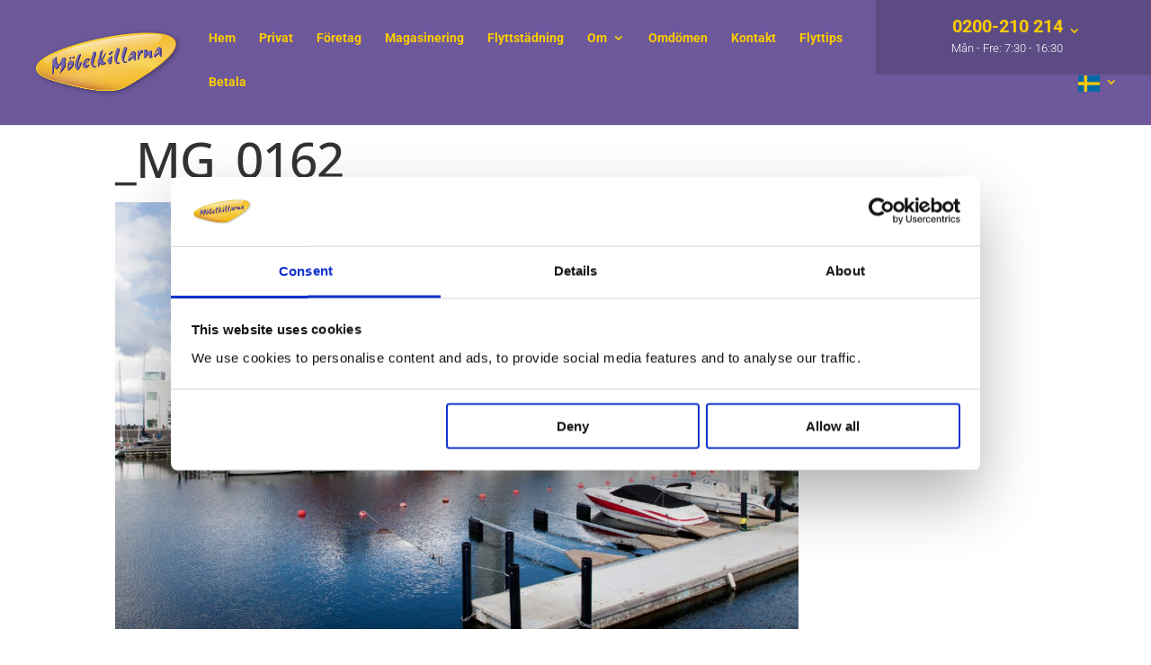

--- FILE ---
content_type: text/css
request_url: https://www.mobelkillarna.se/wp-content/themes/SmartOptimering/acf/assets/css/acf-input.css?ver=5.4.2
body_size: 7331
content:
/*--------------------------------------------------------------------------------------------
*
*	vars
*
*--------------------------------------------------------------------------------------------*/
/*--------------------------------------------------------------------------------------------
*
*	acf-field
*
*--------------------------------------------------------------------------------------------*/
.acf-field,
.acf-field .acf-label,
.acf-field .acf-input {
  -webkit-box-sizing: border-box;
  -moz-box-sizing: border-box;
  box-sizing: border-box;
}
.acf-field {
  margin: 0 0 20px;
  /* label */
  /* input */
  /* error */
}
.acf-field .acf-label {
  vertical-align: top;
  margin: 0 0 10px;
}
.acf-field .acf-label label {
  display: block;
  font-weight: bold;
  font-size: 13px;
  line-height: 1.4em;
  margin: 0 0 3px;
}
.acf-field .acf-label p {
  color: #777777;
  display: block;
  font-size: 12px;
  line-height: 1.4em;
  font-style: normal;
  margin: 3px 0 0 !important;
  padding: 0 !important;
}
.acf-field .acf-input {
  vertical-align: top;
}
.acf-field .acf-error-message {
  background: #F55E4F;
  color: #fff;
  margin: 0 0 10px;
  display: inline-block;
  border-radius: 3px;
  border-left: none;
}
.acf-field .acf-error-message:after {
  content: "";
  width: 0;
  height: 0;
  border: transparent 5px solid;
  border-top-color: #F55E4F;
  display: block;
  position: absolute;
  bottom: -10px;
  left: 10px;
}
/* acf-table */
.acf-table tr.acf-field > td.acf-label,
.acf-table tr.acf-field > td.acf-input {
  padding: 15px 12px;
}
.acf-table tr.acf-field > td.acf-label {
  background: #F9F9F9;
  border-top-color: #F0F0F0;
  width: 24%;
}
.acf-table tr.acf-field > td.acf-input {
  border-left-color: #E1E1E1;
}
/*--------------------------------------------------------------------------------------------
*
*	acf-fields
*
*--------------------------------------------------------------------------------------------*/
.acf-fields {
  position: relative;
}
.acf-fields:after {
  content: "";
  display: block;
  line-height: 0;
  clear: both;
}
.acf-fields > .acf-field {
  margin: 0;
  padding: 15px 12px;
  border-top: #EEEEEE solid 1px;
  position: relative;
  clear: left;
  /* used to clear floating widths */
}
.acf-fields > .acf-field:first-child {
  border-top-width: 0;
}
td.acf-fields {
  padding: 0 !important;
}
/*--------------------------------------------------------------------------------------------
*
*	acf-fields (left)
*
*--------------------------------------------------------------------------------------------*/
.acf-fields.-left > .acf-field {
  margin: 0;
  padding: 0;
  /* mobile */
}
.acf-fields.-left > .acf-field:after {
  content: "";
  display: block;
  line-height: 0;
  clear: both;
}
.acf-fields.-left > .acf-field:before {
  content: "";
  display: block;
  position: absolute;
  z-index: 0;
  background: #F9F9F9;
  border-color: #E1E1E1;
  border-style: solid;
  border-width: 0 1px 0 0;
  top: 0;
  bottom: 0;
  left: 0;
  width: 24%;
  /* rtl */
}
html[dir="rtl"] .acf-fields.-left > .acf-field:before {
  border-right-width: 0;
  border-left-width: 1px;
  left: auto;
  right: 0;
}
.acf-fields.-left > .acf-field > .acf-label,
.acf-fields.-left > .acf-field > .acf-input {
  margin: 0;
  padding: 15px 12px;
  float: left;
  position: relative;
  /* rtl */
}
html[dir="rtl"] .acf-fields.-left > .acf-field > .acf-label,
html[dir="rtl"] .acf-fields.-left > .acf-field > .acf-input {
  float: right;
}
.acf-fields.-left > .acf-field > .acf-label {
  width: 24%;
}
.acf-fields.-left > .acf-field > .acf-input {
  width: 76%;
}
.acf-fields.-left > .acf-field[data-width] {
  width: 100% !important;
}
@media screen and (max-width: 782px) {
  .acf-fields.-left > .acf-field {
    padding: 15px 12px;
  }
  .acf-fields.-left > .acf-field:before {
    display: none;
  }
  .acf-fields.-left > .acf-field > .acf-label,
  .acf-fields.-left > .acf-field > .acf-input {
    padding: 0;
    float: none;
    width: auto;
  }
  .acf-fields.-left > .acf-field > .acf-label {
    margin: 0 0 10px;
  }
}
/*--------------------------------------------------------------------------------------------
*
*	acf-postbox
*
*--------------------------------------------------------------------------------------------*/
.acf-postbox {
  position: relative;
  /* position high */
  /* inside */
  /* hndle */
}
#acf_after_title-sortables .acf-postbox {
  margin: 20px 0 0;
}
.acf-postbox > .inside {
  margin: 0 !important;
  /* override WP style - do not delete - you have tried this before */
  padding: 0 !important;
  /* override WP style - do not delete - you have tried this before */
}
.acf-postbox > .hndle {
  /* edit field group */
}
.acf-postbox > .hndle .acf-hndle-cog {
  color: #AAAAAA;
  font-size: 16px;
  line-height: 20px;
  padding: 0 2px;
  float: right;
  position: relative;
  display: none;
}
.acf-postbox > .hndle .acf-hndle-cog:hover {
  color: #777777;
}
.acf-postbox > .hndle:hover .acf-hndle-cog,
.acf-postbox > .hndle.hover .acf-hndle-cog {
  display: block;
}
.acf-postbox .acf-replace-with-fields {
  padding: 15px;
  text-align: center;
}
/* seamless */
.acf-postbox.seamless {
  border: 0 none;
  background: transparent;
  box-shadow: none;
  /* hide hndle */
  /* inside */
}
.acf-postbox.seamless > .hndle,
.acf-postbox.seamless > .handlediv {
  display: none;
}
.acf-postbox.seamless > .inside {
  display: block !important;
  /* stop metabox from hiding when closed */
  margin: -10px !important;
}
.acf-postbox.seamless > .acf-fields > .acf-field {
  border: 0 none !important;
  padding: 10px;
}
/* seamless (left) */
.acf-postbox.seamless > .acf-fields.-left {
  /* hide sidebar bg */
  /* tweak padding */
  /* mobile */
}
.acf-postbox.seamless > .acf-fields.-left > .acf-field:before {
  display: none;
}
.acf-postbox.seamless > .acf-fields.-left > .acf-field > .acf-label {
  padding: 0 12px 0 0;
}
.acf-postbox.seamless > .acf-fields.-left > .acf-field > .acf-input {
  padding: 0 0 0 12px;
}
@media screen and (max-width: 782px) {
  .acf-postbox.seamless > .acf-fields.-left {
    /* remove padding */
  }
  .acf-postbox.seamless > .acf-fields.-left > .acf-field > .acf-label,
  .acf-postbox.seamless > .acf-fields.-left > .acf-field > .acf-input {
    padding: 0;
  }
}
/* override WP CSS */
.metabox-prefs label.acf-hidden {
  display: none;
}
/*--------------------------------------------------------------------------------------------
*
*	Basic ACF field wrap
*
*--------------------------------------------------------------------------------------------*/
/* add term */
#addtag div.acf-field.error {
  border: 0 none;
  padding: 8px 0;
}
/* width */
.acf-field[data-width] {
  float: left;
  -webkit-box-sizing: border-box;
  -moz-box-sizing: border-box;
  box-sizing: border-box;
}
.acf-field[data-width] + .acf-field {
  clear: left;
}
.acf-field[data-width] + .acf-field[data-width] {
  clear: none;
  border-left: 1px solid #eeeeee;
}
td.acf-field[data-width] {
  float: none;
}
/* field width helpers */
.acf-r0 {
  border-top-width: 0 !important;
}
.acf-c0 {
  clear: left !important;
  border-left-width: 0 !important;
}
/* rtl */
html[dir="rtl"] .acf-field[data-width] {
  float: right;
}
html[dir="rtl"] .acf-field[data-width] + .acf-field {
  clear: right;
}
html[dir="rtl"] .acf-field[data-width] + .acf-field[data-width] {
  clear: none;
  border-right: 1px solid #eeeeee;
}
html[dir="rtl"] .acf-c0 {
  clear: right !important;
  border-left-width: 1px !important;
  border-right-width: 0 !important;
}
/*---------------------------------------------------------------------------------------------
*
*  Basic Field Styles
*
*---------------------------------------------------------------------------------------------*/
.acf-field input[type="text"],
.acf-field input[type="password"],
.acf-field input[type="number"],
.acf-field input[type="search"],
.acf-field input[type="email"],
.acf-field input[type="url"],
.acf-field textarea,
.acf-field select {
  width: 100%;
  padding: 3px 5px;
  resize: none;
  margin: 0;
  -webkit-box-sizing: border-box;
  -moz-box-sizing: border-box;
  box-sizing: border-box;
  font-size: 14px;
  line-height: 1.4;
}
.acf-field textarea {
  resize: vertical;
}
/* disabled */
.acf-field input:disabled,
.acf-field select:disabled,
.acf-field textarea:disabled {
  background: #f8f8f8;
}
.acf-field input[readonly],
.acf-field textarea[readonly] {
  background: #f8f8f8;
}
/*---------------------------------------------------------------------------------------------
*
*  Text
*
*---------------------------------------------------------------------------------------------*/
.acf-input-prepend,
.acf-input-append {
  font-size: 13px;
  line-height: 20px;
  height: 20px;
  padding: 3px 7px;
  background: #F4F4F4;
  border: #DFDFDF solid 1px;
}
.acf-input-prepend {
  float: left;
  border-right-width: 0;
  border-radius: 3px 0 0 3px;
}
.acf-input-append {
  float: right;
  border-left-width: 0;
  border-radius: 0 3px 3px 0;
}
.acf-input-wrap {
  position: relative;
  overflow: hidden;
}
.acf-input-wrap input {
  height: 28px;
  margin: 0;
}
input.acf-is-prepended {
  border-radius: 0 3px 3px 0 !important;
}
input.acf-is-appended {
  border-radius: 3px 0 0 3px !important;
}
input.acf-is-prepended.acf-is-appended {
  border-radius: 0 !important;
}
/* rtl */
html[dir="rtl"] .acf-input-prepend {
  border-left-width: 0;
  border-right-width: 1px;
  border-radius: 0 3px 3px 0;
  float: right;
}
html[dir="rtl"] .acf-input-append {
  border-left-width: 1px;
  border-right-width: 0;
  border-radius: 3px 0 0 3px;
  float: left;
}
html[dir="rtl"] input.acf-is-prepended {
  border-radius: 3px 0 0 3px !important;
}
html[dir="rtl"] input.acf-is-appended {
  border-radius: 0 3px 3px 0 !important;
}
html[dir="rtl"] input.acf-is-prepended.acf-is-appended {
  border-radius: 0 !important;
}
/*---------------------------------------------------------------------------------------------
*
*  Url
*
*---------------------------------------------------------------------------------------------*/
.acf-url i {
  position: absolute;
  top: 4px;
  left: 4px;
  opacity: 0.5;
  color: #A9A9A9;
}
.acf-url.valid i {
  opacity: 1;
}
.acf-url input[type="url"] {
  padding-left: 25px;
}
/*---------------------------------------------------------------------------------------------
*
*  Select
*
*---------------------------------------------------------------------------------------------*/
.acf-field select {
  padding: 2px;
}
.acf-field select optgroup {
  padding: 5px;
  background: #fff;
}
.acf-field select option {
  padding: 3px;
}
.acf-field select optgroup option {
  padding-left: 5px;
}
.acf-field select optgroup:nth-child(2n) {
  background: #F9F9F9;
}
.acf-field .select2-input {
  max-width: 200px;
}
/*---------------------------------------------------------------------------------------------
*
*  Select2 (v3)
*
*---------------------------------------------------------------------------------------------*/
.select2-container.-acf {
  /* open */
  /* single open */
}
.select2-container.-acf .select2-choices {
  background: #fff;
  border-color: #ddd;
  box-shadow: 0 1px 2px rgba(0, 0, 0, 0.07) inset;
  min-height: 31px;
}
.select2-container.-acf .select2-choices .select2-search-choice {
  margin: 5px 0 5px 5px;
  padding: 3px 5px 3px 18px;
  border-color: #bbb;
  background: #f9f9f9;
  box-shadow: 0 1px 0 rgba(255, 255, 255, 0.25) inset;
}
.select2-container.-acf .select2-choices .select2-search-choice-focus {
  border-color: #999;
}
.select2-container.-acf .select2-choices .select2-search-field input {
  height: 31px;
  line-height: 22px;
  margin: 0;
  padding: 5px 5px 5px 7px;
}
.select2-container.-acf .select2-search-choice-close {
  margin-top: -1px;
}
.select2-container.-acf .select2-choice {
  border-color: #BBBBBB;
}
.select2-container.-acf .select2-choice .select2-arrow {
  background: transparent;
  border-left-color: #DFDFDF;
  padding-left: 1px;
}
.select2-container.-acf .select2-choice .select2-result-description {
  display: none;
}
.select2-container.-acf.select2-container-active .select2-choices,
.select2-container.-acf.select2-dropdown-open .select2-choices {
  border-color: #5B9DD9;
  border-radius: 3px 3px 0 0;
}
.select2-container.-acf.select2-dropdown-open .select2-choice {
  background: #fff;
  border-color: #5B9DD9;
}
/* description */
.select2-drop .select2-result {
  /* hover*/
}
.select2-drop .select2-result .select2-result-description {
  color: #999;
  font-size: 12px;
  margin-left: 5px;
}
.select2-drop .select2-result.select2-highlighted .select2-result-description {
  color: #fff;
  opacity: 0.75;
}
/*---------------------------------------------------------------------------------------------
*
*  Select2 (v4)
*
*---------------------------------------------------------------------------------------------*/
.select2-selection.-acf li {
  margin-bottom: 0;
}
.select2-selection.-acf input {
  box-shadow: none;
}
/*---------------------------------------------------------------------------------------------
*
*  Radio
*
*---------------------------------------------------------------------------------------------*/
ul.acf-radio-list,
ul.acf-checkbox-list {
  background: transparent !important;
  position: relative;
  padding: 1px;
  margin: 0;
}
ul.acf-radio-list li,
ul.acf-checkbox-list li {
  font-size: 13px;
  line-height: 22px;
  margin: 0;
  position: relative;
  word-wrap: break-word;
}
ul.acf-hl.acf-radio-list li,
ul.acf-hl.acf-checkbox-list li {
  margin-right: 20px;
  clear: none;
}
ul.acf-radio-list li input,
ul.acf-checkbox-list li input {
  margin: -1px 4px 0 0;
  vertical-align: middle;
}
ul.acf-radio-list li label,
ul.acf-checkbox-list li label {
  display: inline;
  margin: 2px 0;
}
ul.acf-radio-list li input[type="text"] {
  width: auto;
}
/* attachment sidebar fix*/
ul.acf-radio-list li span,
ul.acf-checkbox-list li span {
  float: none;
}
/* rtl */
html[dir="rtl"] ul.acf-radio-list li input,
html[dir="rtl"] ul.acf-checkbox-list li input {
  margin-left: 4px;
  margin-right: 0;
  padding: 0;
  margin: 0;
}
/*--------------------------------------------------------------------------
*
*	Google Map
*	
*-------------------------------------------------------------------------*/
.acf-google-map {
  position: relative;
  border: #DFDFDF solid 1px;
  background: #fff;
}
.acf-google-map .title {
  position: relative;
  border-bottom: #DFDFDF solid 1px;
}
.acf-google-map .title .search {
  margin: 0;
  font-size: 14px;
  line-height: 30px;
  height: 40px;
  padding: 5px 10px;
  border: 0 none;
  box-shadow: none;
  border-radius: 0;
  font-family: inherit;
  cursor: text;
}
.acf-google-map .title .actions {
  position: absolute;
  top: 0;
  right: 0;
}
.acf-google-map .title a {
  float: left;
  margin: 6px 7px 0 0;
  display: none;
}
.acf-google-map .title i {
  position: absolute;
  top: 10px;
  right: 11px;
  display: none;
}
.acf-google-map .canvas {
  height: 400px;
}
/* default is focused */
.acf-google-map .title .acf-icon.-location {
  display: block;
}
.acf-google-map .title .acf-icon.-cancel {
  display: none;
}
.acf-google-map .title .acf-icon.-search {
  display: none;
}
/* -search */
.acf-google-map.-search .title .acf-icon.-location {
  display: none;
}
.acf-google-map.-search .title .acf-icon.-cancel {
  display: block;
}
.acf-google-map.-search .title .acf-icon.-search {
  display: block;
}
/* -value */
.acf-google-map.-value .title .search {
  font-weight: bold;
}
.acf-google-map.-value .title .acf-icon.-location {
  display: none;
}
.acf-google-map.-value .title .acf-icon.-cancel {
  display: block;
}
.acf-google-map.-value .title .acf-icon.-search {
  display: none;
}
/* -loading */
.acf-google-map.-loading .title a {
  display: none !important;
}
.acf-google-map.-loading .title i {
  display: block;
}
/* autocomplete */
.pac-container {
  border-width: 1px 0;
  box-shadow: none;
}
.pac-container:after {
  display: none;
}
.pac-container .pac-item:first-child {
  border-top: 0 none;
}
.pac-container .pac-item {
  padding: 5px 10px;
  cursor: pointer;
}
/* rtl */
html[dir="rtl"] .acf-google-map .title .acf-icon {
  right: auto;
  left: 7px;
}
html[dir="rtl"] .pac-container .pac-item {
  text-align: right;
}
/*--------------------------------------------------------------------------
*
*	Relationship
*	
*-------------------------------------------------------------------------*/
.acf-relationship {
  background: #fff;
  /* filters (top) */
  /* list */
  /* selection (bottom) */
}
.acf-relationship .filters {
  border: #DFDFDF solid 1px;
  background: #fff;
}
.acf-relationship .filters .inner {
  padding: 7px 7px 7px 0;
  margin: 0;
}
.acf-relationship .filters li:first-child .inner {
  padding-left: 7px;
}
.acf-relationship .filters input {
  border-color: transparent;
  box-shadow: none;
}
.acf-relationship .filters .filter {
  height: 28px;
  line-height: 28px;
  padding: 2px;
  width: 100%;
  margin: 0;
  float: none;
  /* potential fix for media popup? */
}
.acf-relationship .filters .filter:focus,
.acf-relationship .filters .filter:active {
  outline: none;
  box-shadow: none;
}
.acf-relationship .list {
  margin: 0;
  padding: 5px;
  height: 160px;
  overflow: auto;
}
.acf-relationship .list .acf-rel-label,
.acf-relationship .list .acf-rel-item,
.acf-relationship .list p {
  padding: 5px 7px;
  margin: 0;
  display: block;
  position: relative;
  min-height: 18px;
}
.acf-relationship .list .acf-rel-label {
  font-weight: bold;
}
.acf-relationship .list .acf-rel-item {
  cursor: pointer;
  /* hover */
  /* disabled */
}
.acf-relationship .list .acf-rel-item b {
  text-decoration: underline;
  font-weight: normal;
}
.acf-relationship .list .acf-rel-item .thumbnail {
  background: #e0e0e0;
  width: 22px;
  height: 22px;
  float: left;
  margin: -2px 5px 0 0;
}
.acf-relationship .list .acf-rel-item .thumbnail img {
  max-width: 22px;
  max-height: 22px;
  margin: 0 auto;
  display: block;
}
.acf-relationship .list .acf-rel-item .thumbnail.-icon {
  background: #fff;
}
.acf-relationship .list .acf-rel-item .thumbnail.-icon img {
  max-height: 20px;
  margin-top: 1px;
}
.acf-relationship .list .acf-rel-item:hover {
  background: #3875D7;
  color: #fff;
}
.acf-relationship .list .acf-rel-item:hover .thumbnail {
  background: #a2bfec;
}
.acf-relationship .list .acf-rel-item:hover .thumbnail.-icon {
  background: #fff;
}
.acf-relationship .list .acf-rel-item.disabled {
  opacity: 0.5;
}
.acf-relationship .list .acf-rel-item.disabled:hover {
  background: transparent;
  color: #333;
  cursor: default;
}
.acf-relationship .list .acf-rel-item.disabled:hover .thumbnail {
  background: #e0e0e0;
}
.acf-relationship .list .acf-rel-item.disabled:hover .thumbnail.-icon {
  background: #fff;
}
.acf-relationship .list ul {
  padding-bottom: 5px;
}
.acf-relationship .list ul .acf-rel-label,
.acf-relationship .list ul .acf-rel-item,
.acf-relationship .list ul p {
  padding-left: 20px;
}
.acf-relationship .selection {
  border: #DFDFDF solid 1px;
  position: relative;
  margin-top: -1px;
  /* choices */
  /* values */
}
.acf-relationship .selection .values,
.acf-relationship .selection .choices {
  width: 50%;
  background: #fff;
  float: left;
}
.acf-relationship .selection .choices {
  background: #F9F9F9;
}
.acf-relationship .selection .choices .list {
  border-right: #DFDFDF solid 1px;
}
.acf-relationship .selection .values .acf-icon {
  position: absolute;
  top: 4px;
  right: 7px;
  display: none;
  /* rtl */
}
html[dir="rtl"] .acf-relationship .selection .values .acf-icon {
  right: auto;
  left: 7px;
}
.acf-relationship .selection .values .acf-rel-item:hover .acf-icon {
  display: block;
}
.acf-relationship .selection .values .acf-rel-item {
  cursor: move;
}
.acf-relationship .selection .values .acf-rel-item b {
  text-decoration: none;
}
/*--------------------------------------------------------------------------
*
*	WYSIWYG
*	
*-------------------------------------------------------------------------*/
.acf-editor-wrap iframe {
  min-height: 200px;
}
.acf-editor-wrap .wp-editor-container {
  border: 1px solid #E5E5E5;
  box-shadow: none;
}
#mce_fullscreen_container {
  z-index: 150005 !important;
}
/* WP < 4.1 */
.acf-editor-wrap .wp-switch-editor {
  float: left;
  -moz-box-sizing: content-box;
  -webkit-box-sizing: content-box;
  box-sizing: content-box;
}
.acf-editor-wrap.tmce-active .wp-editor-area {
  color: #333 !important;
}
/*---------------------------------------------------------------------------------------------
*
*	Tab
*
*---------------------------------------------------------------------------------------------*/
.acf-field-tab {
  display: none !important;
}
.acf-field-tab + .acf-field {
  border-top-width: 0px;
}
.acf-tab-wrap {
  clear: both;
  margin: 0 0 20px;
}
.acf-tab-wrap:first-child {
  margin: 0;
}
.acf-tab-group {
  border-bottom: #ccc solid 1px;
  padding: 0 5px 0 10px;
  position: relative;
  margin-bottom: -1px;
  z-index: 1;
}
/* rtl */
html[dir="rtl"] .acf-tab-group {
  padding: 0 10px 0 5px;
}
.acf-tab-group li {
  margin: 0 5px 0 0;
}
/* rtl */
html[dir="rtl"] .acf-tab-group li {
  margin: 0 0 0 5px;
}
.acf-tab-group li a {
  padding: 6px 10px;
  display: block;
  color: #555555;
  font-size: 14px;
  font-weight: 700;
  line-height: 24px;
  border: #ccc solid 1px;
  border-bottom: 0 none;
  text-decoration: none;
  background: #F1F1F1;
  border-radius: 3px 3px 0 0;
  transition: none;
}
.acf-tab-group li a:hover {
  background: #FFFFFF;
}
.acf-tab-group li a:focus {
  outline: none;
  box-shadow: none;
}
.acf-tab-group li.active a {
  background: #F1F1F1;
  color: #000;
  border-color: #CCCCCC;
  border-bottom-color: #F7F7F7;
  padding-bottom: 7px;
  margin-bottom: -1px;
  z-index: 1;
  position: relative;
}
.hidden-by-tab {
  display: none !important;
}
.compat-item .acf-tab-wrap td {
  display: block;
}
/* acf-fields */
.acf-fields > .acf-tab-wrap {
  background: #F9F9F9;
  margin: 0;
}
.acf-fields > .acf-tab-wrap .acf-tab-group {
  padding-top: 10px;
  border-top: #DFDFDF solid 1px;
  border-bottom: #DFDFDF solid 1px;
}
.acf-fields > .acf-tab-wrap:first-child .acf-tab-group {
  border-top-width: 0;
}
.acf-fields > .acf-tab-wrap .acf-tab-group li.active a {
  background: #FFFFFF;
}
/* left aligned labels */
.acf-fields.-left > .acf-tab-wrap .acf-tab-group {
  padding-left: 24%;
}
/* rtl */
html[dir="rtl"] .acf-fields.-left > .acf-tab-wrap .acf-tab-group {
  padding-left: 5px;
  padding-right: 24%;
}
/* mobile */
@media screen and (max-width: 782px) {
  .acf-fields.-left > .acf-tab-wrap .acf-tab-group {
    padding-left: 10px;
  }
  /* rtl */
  html[dir="rtl"] .acf-fields.-left > .acf-tab-wrap .acf-tab-group {
    padding-left: 5px;
    padding-right: 10px;
  }
}
/* sidebar */
.acf-fields.-sidebar {
  padding-left: 150px !important;
}
/* rtl */
html[dir="rtl"] .acf-fields.-sidebar {
  padding-right: 150px !important;
  padding-left: 0 !important;
}
.acf-fields.-sidebar:before {
  content: "";
  display: block;
  position: absolute;
  top: 0;
  left: 0;
  width: 149px;
  height: 100%;
  border-right: #DFDFDF solid 1px;
  background: #F9F9F9;
}
/* rtl */
html[dir="rtl"] .acf-fields.-sidebar:before {
  border-left: #CCCCCC solid 1px;
  border-right-width: 0;
  left: auto;
  right: 0;
}
/* left */
.acf-field + .acf-tab-wrap.-left:before {
  content: "";
  display: block;
  position: absolute;
  z-index: 1;
  background: #DFDFDF;
  left: 0;
  width: 100%;
  height: 1px;
}
.acf-tab-wrap.-left .acf-tab-group {
  position: absolute;
  left: 0;
  width: 150px;
  border: 0 none;
  padding: 0 !important;
  /* important overrides 'left aligned labels' */
  margin: 1px 0 0;
}
/* rtl */
html[dir="rtl"] .acf-tab-wrap.-left .acf-tab-group {
  left: auto;
  right: 0;
}
.acf-tab-wrap.-left .acf-tab-group li {
  float: none;
  margin: -1px 0 0;
}
.acf-tab-wrap.-left .acf-tab-group li a {
  border: 1px solid #DFDFDF;
  font-size: 13px;
  line-height: 18px;
  color: #0074a2;
  padding: 10px;
  font-weight: normal;
  border-width: 1px 0;
  margin-right: 1px;
  border-radius: 0;
  background: transparent;
}
.acf-tab-wrap.-left .acf-tab-group li.active a {
  color: #000;
  margin-right: 0;
  background: #fff;
}
.acf-tab-wrap.-left:first-child .acf-tab-group li:first-child a {
  border-top-width: 0;
}
/* sidebar + left (.acf-fields.-left.-sidebar) */
.acf-fields.-left.-sidebar:before {
  background: #F1F1F1;
}
.acf-fields.-left.-sidebar > .acf-tab-wrap.-left li.active a {
  background: #F9F9F9;
}
/* seamless */
.acf-postbox.seamless > .acf-fields.-sidebar {
  padding: 0 0 0 162px !important;
}
/* rtl */
html[dir="rtl"] .acf-postbox.seamless > .acf-fields.-sidebar {
  padding: 0 162px 0 0 !important;
}
.acf-postbox.seamless > .acf-fields > .acf-tab-wrap {
  background: transparent;
  margin: 20px 0 0 -12px;
}
/* rtl */
html[dir="rtl"] .acf-postbox.seamless > .acf-fields > .acf-tab-wrap {
  margin: 20px -12px 0 0;
}
.acf-postbox.seamless > .acf-fields > .acf-tab-wrap:first-child {
  margin-top: 0;
}
.acf-postbox.seamless > .acf-fields > .acf-tab-wrap .acf-tab-group {
  border-top: 0 none;
  padding-left: 12px;
  border-color: #ccc;
}
/* rtl */
html[dir="rtl"] .acf-postbox.seamless > .acf-fields > .acf-tab-wrap .acf-tab-group {
  padding-left: 5px;
  padding-right: 12px;
}
.acf-postbox.seamless > .acf-fields > .acf-tab-wrap .acf-tab-group li a {
  background: #E4E4E4;
}
.acf-postbox.seamless > .acf-fields > .acf-tab-wrap .acf-tab-group li.active a {
  background: #F1F1F1;
  border-color: #ccc;
}
.acf-postbox.seamless > .acf-fields > .acf-tab-wrap.-left {
  height: 1px;
}
.acf-postbox.seamless > .acf-fields > .acf-tab-wrap.-left:before {
  background: #ccc;
}
.acf-postbox.seamless > .acf-fields > .acf-tab-wrap.-left .acf-tab-group li a {
  border-left-width: 1px;
  background: #F1F1F1;
}
/* rtl */
html[dir="rtl"] .acf-postbox.seamless > .acf-fields > .acf-tab-wrap.-left .acf-tab-group li a {
  border-left-width: 0;
  border-right-width: 1px;
}
.acf-postbox.seamless > .acf-fields > .acf-tab-wrap.-left .acf-tab-group li.active a {
  border-color: #ccc;
}
.acf-postbox.seamless > .acf-fields > .acf-tab-wrap.-left .acf-tab-group li:first-child a {
  border-radius: 3px 0 0 0;
}
/* rtl */
html[dir="rtl"] .acf-postbox.seamless > .acf-fields > .acf-tab-wrap.-left .acf-tab-group li:first-child a {
  border-radius: 0 3px 0 0;
}
.acf-postbox.seamless > .acf-fields > .acf-tab-wrap.-left .acf-tab-group li:last-child a {
  border-radius: 0 0 0 3px;
}
/* rtl */
html[dir="rtl"] .acf-postbox.seamless > .acf-fields > .acf-tab-wrap.-left .acf-tab-group li:last-child a {
  border-radius: 0 0 3px 0;
}
.acf-postbox.seamless > .acf-fields > .acf-tab-wrap.-left .acf-tab-group li:first-child:last-child a {
  border-radius: 3px 0 0 3px;
}
/* rtl */
html[dir="rtl"] .acf-postbox.seamless > .acf-fields > .acf-tab-wrap.-left .acf-tab-group li:first-child:last-child a {
  border-radius: 0 3px 3px 0;
}
.acf-postbox.seamless > .acf-fields > .acf-tab-wrap.-left:first-child .acf-tab-group li:first-child a {
  border-top-width: 1px;
}
.acf-postbox.seamless > .acf-fields.-sidebar:before {
  background: transparent;
  border-color: #ccc;
}
/* within gallery sidebar */
.acf-gallery-side .acf-tab-wrap {
  border-top: 0 none !important;
}
.acf-gallery-side .acf-tab-wrap .acf-tab-group {
  margin: 10px 0 !important;
  padding: 0 !important;
}
.acf-gallery-side .acf-tab-group li.active a {
  background: #F9F9F9 !important;
}
/* withing widget */
.widget .acf-tab-group {
  border-bottom-color: #e8e8e8;
}
.widget .acf-tab-group li a {
  background: #F1F1F1;
}
.widget .acf-tab-group li.active a {
  background: #fff;
}
/* media popup (edit image) */
.media-modal.acf-expanded .compat-attachment-fields > tbody > tr.acf-tab-wrap .acf-tab-group {
  padding-left: 23%;
  border-bottom-color: #DDDDDD;
}
/* table */
.form-table > tbody > tr.acf-tab-wrap td {
  padding: 0;
}
.form-table > tbody > tr.acf-tab-wrap .acf-tab-group {
  padding: 0 5px 0 210px;
}
/* rtl */
html[dir="rtl"] .form-table > tbody > tr.acf-tab-wrap .acf-tab-group {
  padding: 0 210px 0 5px;
}
/*--------------------------------------------------------------------------------------------
*
*	oembed
*
*--------------------------------------------------------------------------------------------*/
.acf-oembed {
  position: relative;
  border: #DFDFDF solid 1px;
  background: #fff;
}
.acf-oembed .title {
  position: relative;
  border-bottom: #DFDFDF solid 1px;
  padding: 5px 10px;
}
.acf-oembed .title h4,
.acf-oembed .title input[type="text"] {
  margin: 0;
  font-size: 14px;
  line-height: 30px;
  height: 30px;
  padding: 0;
  border: 0 none;
  box-shadow: none;
  border-radius: 0;
  font-family: inherit;
  cursor: text;
}
.acf-oembed .title .search {
  height: auto;
  border: 0 none;
}
.acf-oembed .title .acf-icon {
  right: 7px;
  top: 6px;
  position: absolute;
}
.acf-oembed .canvas {
  position: relative;
  min-height: 250px;
  background: #F9F9F9;
}
.acf-oembed.has-value .canvas {
  min-height: 0;
}
.acf-oembed .canvas-media {
  position: relative;
  z-index: 1;
}
.acf-oembed .canvas iframe {
  display: block;
  margin: 0;
  padding: 0;
  width: 100%;
}
.acf-oembed .canvas .acf-icon.-picture {
  position: absolute;
  top: 50%;
  left: 50%;
  margin: -21px 0 0 -21px;
  z-index: 0;
  height: 42px;
  width: 42px;
  font-size: 42px;
  color: #999;
}
.acf-oembed .canvas-loading {
  position: absolute;
  top: 0;
  left: 0;
  right: 0;
  bottom: 0;
  background: rgba(255, 255, 255, 0.9);
  display: none;
  z-index: 2;
}
.acf-oembed .canvas-loading .acf-loading {
  position: absolute;
  top: 50%;
  left: 50%;
  margin: -10px 0 0 -10px;
}
.acf-oembed .canvas-error {
  position: absolute;
  top: 50%;
  left: 0%;
  right: 0%;
  margin: -9px 0 0 0;
  text-align: center;
  display: none;
}
.acf-oembed .canvas-error p {
  padding: 8px;
  margin: 0;
  display: inline;
}
/* states */
.acf-oembed .title-value {
  display: none;
}
.acf-oembed .title-search {
  display: block;
}
.acf-oembed.has-value .title-value {
  display: block;
}
.acf-oembed.has-value .title-search {
  display: none;
}
.acf-oembed.has-value .canvas .acf-icon {
  display: none;
}
.acf-oembed.is-editing .title-value {
  display: none;
}
.acf-oembed.is-editing .title-search {
  display: block;
}
.acf-oembed.is-loading .canvas-loading {
  display: block;
}
.acf-oembed.is-loading .title .acf-icon {
  display: none;
}
.acf-oembed.has-error .canvas-error {
  display: block;
}
.acf-oembed.has-error .canvas .acf-icon {
  display: none;
}
/*--------------------------------------------------------------------------------------------
*
*	Image
*
*--------------------------------------------------------------------------------------------*/
.acf-image-uploader {
  position: relative;
}
.acf-image-uploader .view {
  float: left;
  position: relative;
  max-width: 100%;
}
.acf-image-uploader img {
  width: 100%;
  height: auto;
  display: block;
  min-width: 30px;
  min-height: 30px;
  background: #f1f1f1;
  margin: 0;
  padding: 0;
}
.acf-image-uploader input.button {
  width: auto;
}
/* svg */
.acf-image-uploader img[src$=".svg"] {
  min-height: 100px;
  min-width: 100px;
}
/* rtl */
html[dir="rtl"] .acf-image-uploader .view {
  float: right;
}
/*
*  Hover
*/
.acf-image-uploader .acf-soh-target {
  position: absolute;
  top: 5px;
  right: 5px;
}
.acf-image-uploader .acf-soh-target li {
  margin: 0 0 0 4px;
}
/*--------------------------------------------------------------------------------------------
*
*	File
*
*--------------------------------------------------------------------------------------------*/
.acf-file-uploader {
  position: relative;
}
.acf-file-uploader .file-wrap {
  border: #DFDFDF solid 1px;
  min-height: 84px;
  position: relative;
  background: #fff;
}
.acf-file-uploader .file-icon {
  position: absolute;
  top: 0;
  left: 0;
  bottom: 0;
  padding: 10px;
  background: #F1F1F1;
  border-right: #E5E5E5 solid 1px;
}
.acf-file-uploader .file-icon img {
  display: block;
  padding: 0;
  margin: 0;
  max-width: 48px;
}
.acf-file-uploader .file-info {
  padding: 10px;
  margin-left: 69px;
}
.acf-file-uploader .file-info p {
  margin: 0 0 2px;
  font-size: 13px;
  line-height: 1.4em;
  word-break: break-all;
}
.acf-file-uploader .file-info a {
  text-decoration: none;
}
.acf-file-uploader .file-info ul {
  position: absolute;
  top: 5px;
  right: 5px;
  /* rtl */
}
.acf-file-uploader .file-info ul li {
  margin: 0 0 0 4px;
}
html[dir="rtl"] .acf-file-uploader .file-info ul {
  right: auto;
  left: 5px;
}
/*---------------------------------------------------------------------------------------------
*
*	Date Picker
*
*---------------------------------------------------------------------------------------------*/
.acf-ui-datepicker .ui-datepicker {
  z-index: 999999999 !important;
}
.acf-ui-datepicker .ui-datepicker .ui-widget-header a {
  cursor: pointer;
  transition: none;
}
/* fix highlight state overriding hover / active */
.acf-ui-datepicker .ui-state-highlight.ui-state-hover {
  border: 1px solid #98b7e8 !important;
  background: #98b7e8 !important;
  font-weight: normal !important;
  color: #ffffff !important;
}
.acf-ui-datepicker .ui-state-highlight.ui-state-active {
  border: 1px solid #3875d7 !important;
  background: #3875d7 !important;
  font-weight: normal !important;
  color: #ffffff !important;
}
/*---------------------------------------------------------------------------------------------
*
*	Clone field
*
*---------------------------------------------------------------------------------------------*/
.acf-clone-fields {
  border: #dfdfdf solid 1px;
}
/*---------------------------------------------------------------------------------------------
*
*	Taxonomy
*
*---------------------------------------------------------------------------------------------*/
.acf-taxonomy-field {
  position: relative;
}
.acf-taxonomy-field .categorychecklist-holder {
  border: #DFDFDF solid 1px;
  border-radius: 3px;
  max-height: 200px;
  overflow: auto;
}
.acf-taxonomy-field .acf-checkbox-list {
  margin: 0;
  padding: 10px;
}
.acf-taxonomy-field ul.children {
  padding-left: 18px;
}
.acf-taxonomy-field .acf-icon {
  position: absolute;
  top: 7px;
  right: 7px;
  z-index: 1;
}
html[dir="rtl"] .acf-taxonomy-field .acf-icon {
  right: auto;
  left: 7px;
}
.acf-taxonomy-field[data-type="select"] .acf-icon {
  top: -9px;
  right: -9px;
}
html[dir="rtl"] .acf-taxonomy-field[data-type="select"] .acf-icon {
  right: auto;
  left: -9px;
}
/*---------------------------------------------------------------------------------------------
*
*  Media Model
*
*---------------------------------------------------------------------------------------------*/
/* WP sets tables to act as divs. ACF uses tables, so these muct be reset */
.media-modal .compat-attachment-fields td.acf-input table {
  display: table;
}
.media-modal .compat-attachment-fields td.acf-input table tbody {
  display: table-row-group;
}
.media-modal .compat-attachment-fields td.acf-input table tr {
  display: table-row;
}
.media-modal .compat-attachment-fields td.acf-input table td,
.media-modal .compat-attachment-fields td.acf-input table th {
  display: table-cell;
}
/* field widths floats */
.media-modal .compat-attachment-fields > tbody > .acf-field {
  margin: 0;
}
.media-modal .compat-attachment-fields > tbody > .acf-field > .acf-label {
  min-width: 30%;
  margin: 0;
  padding: 0;
  text-align: right;
  display: block;
  float: left;
}
.media-modal .compat-attachment-fields > tbody > .acf-field > .acf-label > label {
  padding-top: 7px;
  margin: 5px 0 0;
  color: #666666;
  font-weight: 400;
  line-height: 16px;
}
.media-modal .compat-attachment-fields > tbody > .acf-field > .acf-input {
  width: 65%;
  margin: 5px 0 0;
  padding: 0;
  float: right;
  display: block;
}
/* restricted selection (copy of WP .upload-errors)*/
.acf-selection-error {
  background: #ffebe8;
  border: 1px solid #c00;
  border-radius: 3px;
  padding: 8px;
  margin: 20px 0 0;
}
.acf-selection-error .selection-error-label {
  background: #CC0000;
  border-radius: 3px;
  color: #fff;
  font-weight: bold;
  margin-right: 8px;
  padding: 2px 4px;
}
.acf-selection-error .selection-error-message {
  color: #b44;
  display: block;
  padding-top: 8px;
  word-wrap: break-word;
  white-space: pre-wrap;
}
/* disabled attachment */
.media-modal .attachment.acf-disabled .thumbnail {
  opacity: 0.25 !important;
}
.media-modal .attachment.acf-disabled .attachment-preview:before {
  background: rgba(0, 0, 0, 0.15);
  z-index: 1;
  position: relative;
}
/* misc */
.media-modal {
  /* compat-item */
  /* fix % margin which causes .acf-uploadedTo to drop down below select */
  /* allow line breaks in upload error */
  /* fix required span */
  /* Sidebar: Collapse */
  /* Create gallery fix */
  /* mobile md */
}
.media-modal .compat-field-acf-form-data,
.media-modal .compat-field-acf-blank {
  display: none !important;
}
.media-modal select.attachment-filters {
  margin-right: 6px !important;
  vertical-align: middle;
}
.media-modal .acf-uploadedTo {
  line-height: 28px;
  height: 28px;
  display: inline-block;
  position: relative;
  margin: 11px 6px 0 0;
  vertical-align: middle;
}
.media-modal .upload-error-message {
  white-space: pre-wrap;
}
.media-modal .acf-required {
  padding: 0 !important;
  margin: 0 !important;
  float: none !important;
  color: #f00 !important;
}
.media-modal .compat-item .label {
  margin: 0;
}
.media-modal .media-sidebar .setting span,
.media-modal .compat-item label span,
.media-modal .media-sidebar .setting input,
.media-modal .media-sidebar .setting textarea,
.media-modal .compat-item .field {
  min-height: 0;
  margin: 5px 0 0;
}
.media-modal .media-sidebar .setting span,
.media-modal .compat-item label span {
  padding-top: 7px;
}
.media-modal .attachment-display-settings .setting span {
  margin-top: 0;
  margin-right: 3%;
}
.media-modal .media-modal .media-sidebar .collection-settings .setting span {
  padding-top: 8px;
  margin: 0 10px 0 0;
}
@media (max-width: 900px) {
  .media-modal {
    /* label */
    /* field */
  }
  .media-modal .setting span,
  .media-modal .compat-attachment-fields > tbody > .acf-field > .acf-label {
    width: 98%;
    float: none;
    text-align: left;
    min-height: 0;
    padding: 0;
  }
  .media-modal .setting input,
  .media-modal .setting textarea,
  .media-modal .compat-attachment-fields > tbody > .acf-field > .acf-input {
    float: none;
    height: auto;
    max-width: none;
    width: 98%;
  }
}
/*---------------------------------------------------------------------------------------------
*
*  Media Model (expand details)
*
*---------------------------------------------------------------------------------------------*/
.media-modal .acf-expand-details {
  float: right;
  padding: 1px 10px;
  margin-right: 6px;
  height: 18px;
  line-height: 18px;
  color: #AAAAAA;
  font-size: 12px;
}
.media-modal .acf-expand-details:focus,
.media-modal .acf-expand-details:active {
  outline: 0 none;
  box-shadow: none;
  color: #AAAAAA;
}
.media-modal .acf-expand-details:hover {
  color: #666666 !important;
}
.media-modal .acf-expand-details span {
  display: block;
  float: left;
}
.media-modal .acf-expand-details .acf-icon {
  margin: 0 4px 0 0;
}
.media-modal .acf-expand-details:hover .acf-icon {
  border-color: #AAAAAA;
}
.media-modal .acf-expand-details .is-open {
  display: none;
}
.media-modal .acf-expand-details .is-closed {
  display: block;
}
/* expanded */
.media-modal.acf-expanded {
  /* toggle */
  /* resize */
  /* label & fields */
  /* mobile md */
}
.media-modal.acf-expanded .acf-expand-details .is-open {
  display: block;
}
.media-modal.acf-expanded .acf-expand-details .is-closed {
  display: none;
}
.media-modal.acf-expanded .attachments-browser .media-toolbar {
  right: 700px;
}
.media-modal.acf-expanded .attachments {
  right: 700px;
}
.media-modal.acf-expanded .media-sidebar {
  width: 667px;
}
.media-modal.acf-expanded .media-sidebar {
  /* label */
  /* field */
  /* larger thumbnail */
}
.media-modal.acf-expanded .media-sidebar .attachment-info .thumbnail,
.media-modal.acf-expanded .media-sidebar .setting span,
.media-modal.acf-expanded .media-sidebar .compat-attachment-fields > tbody > .acf-field > .acf-label {
  min-width: 20%;
}
.media-modal.acf-expanded .media-sidebar .attachment-info .details,
.media-modal.acf-expanded .media-sidebar .setting input,
.media-modal.acf-expanded .media-sidebar .setting textarea,
.media-modal.acf-expanded .media-sidebar .compat-attachment-fields > tbody > .acf-field > .acf-input {
  min-width: 77%;
}
.media-modal.acf-expanded .media-sidebar .attachment-info .thumbnail {
  max-height: none;
}
.media-modal.acf-expanded .media-sidebar .attachment-info .thumbnail img {
  max-width: 100%;
  max-height: 200px;
}
.media-modal.acf-expanded .media-sidebar .attachment-info .details {
  float: right;
}
@media (max-width: 900px) {
  .media-modal.acf-expanded {
    /* resize */
  }
  .media-modal.acf-expanded .attachments-browser .media-toolbar {
    display: none;
  }
  .media-modal.acf-expanded .attachments {
    display: none;
  }
  .media-modal.acf-expanded .media-sidebar {
    width: auto;
    max-width: none !important;
  }
  .media-modal.acf-expanded .media-sidebar .attachment-info .thumbnail {
    min-width: 30%;
    margin: 0;
  }
  .media-modal.acf-expanded .media-sidebar .attachment-info .details {
    min-width: 67%;
  }
}
/*---------------------------------------------------------------------------------------------
*
*  ACF Media Model
*
*---------------------------------------------------------------------------------------------*/
.acf-media-modal {
  /* hide embed settings */
}
.acf-media-modal .media-embed .setting.align,
.acf-media-modal .media-embed .setting.link-to {
  display: none;
}
/*---------------------------------------------------------------------------------------------
*
*  ACF Media Model (Select Mode)
*
*---------------------------------------------------------------------------------------------*/
/*---------------------------------------------------------------------------------------------
*
*  ACF Media Model (Edit Mode)
*
*---------------------------------------------------------------------------------------------*/
.acf-media-modal.-edit {
  /* resize modal */
  left: 15%;
  right: 15%;
  top: 100px;
  bottom: 100px;
  /* hide elements */
  /* full width */
  /* tidy up incorrect distance */
  /* WP4 */
  /* title box shadow (to match media grid) */
  /* sidebar */
  /* mobile md */
  /* mobile sm */
}
.acf-media-modal.-edit .media-frame-menu,
.acf-media-modal.-edit .media-frame-router,
.acf-media-modal.-edit .media-frame-content .attachments,
.acf-media-modal.-edit .media-frame-content .media-toolbar {
  display: none;
}
.acf-media-modal.-edit .media-frame-title,
.acf-media-modal.-edit .media-frame-content,
.acf-media-modal.-edit .media-frame-toolbar,
.acf-media-modal.-edit .media-sidebar {
  width: auto;
  left: 0;
  right: 0;
}
.acf-media-modal.-edit .media-frame-content {
  top: 56px;
}
body.major-4 .acf-media-modal.-edit .media-frame-content {
  top: 50px;
}
.acf-media-modal.-edit .media-frame-title {
  border-bottom: 1px solid #DFDFDF;
  box-shadow: 0 4px 4px -4px rgba(0, 0, 0, 0.1);
}
.acf-media-modal.-edit .media-sidebar {
  padding: 0 16px;
  /* reposition thumbnail */
  /* add missing padding below fields */
}
.acf-media-modal.-edit .media-sidebar .attachment-details {
  overflow: visible;
  /* hide 'Attachment Details' heading */
  /* remove overflow */
  /* move thumbnail */
}
.acf-media-modal.-edit .media-sidebar .attachment-details > h3,
.acf-media-modal.-edit .media-sidebar .attachment-details > h2 {
  display: none;
}
.acf-media-modal.-edit .media-sidebar .attachment-details .attachment-info {
  background: #fff;
  border-bottom: #dddddd solid 1px;
  padding: 16px;
  margin: 0 -16px 16px;
}
.acf-media-modal.-edit .media-sidebar .attachment-details .thumbnail {
  margin: 0 16px 0 0;
}
.acf-media-modal.-edit .media-sidebar .attachment-details label {
  display: block;
  overflow: hidden;
  float: none;
  width: auto;
}
.acf-media-modal.-edit .media-sidebar .compat-item {
  padding-bottom: 16px;
}
@media (max-width: 900px) {
  .acf-media-modal.-edit {
    top: 30px;
    right: 30px;
    bottom: 30px;
    left: 30px;
  }
}
@media (max-width: 640px) {
  .acf-media-modal.-edit {
    top: 0;
    right: 0;
    bottom: 0;
    left: 0;
  }
  .acf-media-modal.-edit .media-sidebar {
    bottom: 0 !important;
  }
}
/*--------------------------------------------------------------------------------------------
*
*	User
*
*--------------------------------------------------------------------------------------------*/
.form-table > tbody {
  /* field */
  /* tab wrap */
  /* misc */
}
.form-table > tbody > .acf-field {
  /* label */
  /* input */
}
.form-table > tbody > .acf-field > .acf-label {
  padding: 20px 10px 20px 0;
  width: 210px;
  /* rtl */
}
html[dir="rtl"] .form-table > tbody > .acf-field > .acf-label {
  padding: 20px 0 20px 10px;
}
.form-table > tbody > .acf-field > .acf-label label {
  font-size: 14px;
  color: #23282d;
}
.form-table > tbody > .acf-field > .acf-input {
  padding: 15px 5% 15px 10px;
  /* rtl */
}
html[dir="rtl"] .form-table > tbody > .acf-field > .acf-input {
  padding: 15px 10px 15px 5%;
}
.form-table > tbody > .acf-tab-wrap td {
  padding: 15px 5% 15px 0;
  /* rtl */
}
html[dir="rtl"] .form-table > tbody > .acf-tab-wrap td {
  padding: 15px 0 15px 5%;
}
.form-table > tbody .form-table th.acf-th {
  width: auto;
}
/*--------------------------------------------------------------------------------------------
*
*	Term
*
*--------------------------------------------------------------------------------------------*/
#addtag > .acf-field {
  padding-right: 5%;
}
#addtag > .acf-field .acf-label {
  margin: 0;
}
#addtag > .acf-field .acf-label label {
  font-size: 12px;
  font-weight: normal;
}
p.submit .spinner,
p.submit .acf-spinner {
  vertical-align: top;
  float: none;
  margin: 4px 4px 0;
}
/*--------------------------------------------------------------------------------------------
*
*	Comment
*
*--------------------------------------------------------------------------------------------*/
.editcomment td:first-child {
  white-space: nowrap;
  width: 131px;
}
/*--------------------------------------------------------------------------------------------
*
*	Widget
*
*--------------------------------------------------------------------------------------------*/
.widget .acf-field .acf-label {
  margin: 0;
}
.widget .acf-field .acf-label label {
  font-weight: normal;
}
.widget .widget-inside > form > .acf-error-message {
  margin-top: 15px;
}
/*--------------------------------------------------------------------------------------------
*
*	Customizer
*
*--------------------------------------------------------------------------------------------*/
.customize-control .acf-field {
  margin: 1em 0;
}
/*--------------------------------------------------------------------------
*
*	Conditional Logic
*	
*-------------------------------------------------------------------------*/
/* Hide */
.hidden-by-conditional-logic {
  display: none !important;
}
/* Hide (appear empty) */
.hidden-by-conditional-logic.appear-empty {
  display: table-cell !important;
}
.hidden-by-conditional-logic.appear-empty .acf-input {
  display: none !important;
}
/*--------------------------------------------------------------------------
*
*	3rd Party
*	
*-------------------------------------------------------------------------*/
/* Tabify shows hidden postboxes */
.acf-postbox.acf-hidden {
  display: none !important;
}


--- FILE ---
content_type: application/x-javascript
request_url: https://consentcdn.cookiebot.com/consentconfig/a173171a-9a8d-4163-8311-e8b02137b587/mobelkillarna.se/configuration.js
body_size: 292
content:
CookieConsent.configuration.tags.push({id:191531277,type:"script",tagID:"",innerHash:"",outerHash:"",tagHash:"11841854779644",url:"https://consent.cookiebot.com/uc.js",resolvedUrl:"https://consent.cookiebot.com/uc.js",cat:[1]});CookieConsent.configuration.tags.push({id:191531279,type:"script",tagID:"",innerHash:"",outerHash:"",tagHash:"11279915880113",url:"https://www.googletagmanager.com/gtag/js?id=UA-97615285-17",resolvedUrl:"https://www.googletagmanager.com/gtag/js?id=UA-97615285-17",cat:[4]});CookieConsent.configuration.tags.push({id:191531280,type:"script",tagID:"",innerHash:"",outerHash:"",tagHash:"5894009056446",url:"https://app.weply.chat/widget/f54efea555f3411fc564453e2abc1f7d",resolvedUrl:"https://app.weply.chat/widget/f54efea555f3411fc564453e2abc1f7d",cat:[4,5]});CookieConsent.configuration.tags.push({id:191531281,type:"script",tagID:"",innerHash:"",outerHash:"",tagHash:"15806839984519",url:"",resolvedUrl:"",cat:[4,5]});CookieConsent.configuration.tags.push({id:191531282,type:"script",tagID:"",innerHash:"",outerHash:"",tagHash:"13934211428454",url:"https://www.mobelkillarna.se/wp-content/plugins/pixelyoursite/dist/scripts/public.js?ver=9.7.1",resolvedUrl:"https://www.mobelkillarna.se/wp-content/plugins/pixelyoursite/dist/scripts/public.js?ver=9.7.1",cat:[4]});CookieConsent.configuration.tags.push({id:191531283,type:"script",tagID:"",innerHash:"",outerHash:"",tagHash:"10720750289023",url:"https://www.mobelkillarna.se/wp-content/plugins/pixelyoursite/dist/scripts/js.cookie-2.1.3.min.js?ver=2.1.3",resolvedUrl:"https://www.mobelkillarna.se/wp-content/plugins/pixelyoursite/dist/scripts/js.cookie-2.1.3.min.js?ver=2.1.3",cat:[2,3,4]});CookieConsent.configuration.tags.push({id:191531284,type:"script",tagID:"",innerHash:"",outerHash:"",tagHash:"7525004339804",url:"https://www.mobelkillarna.se/wp-includes/js/wp-api.min.js?ver=6.5.7",resolvedUrl:"https://www.mobelkillarna.se/wp-includes/js/wp-api.min.js?ver=6.5.7",cat:[5]});